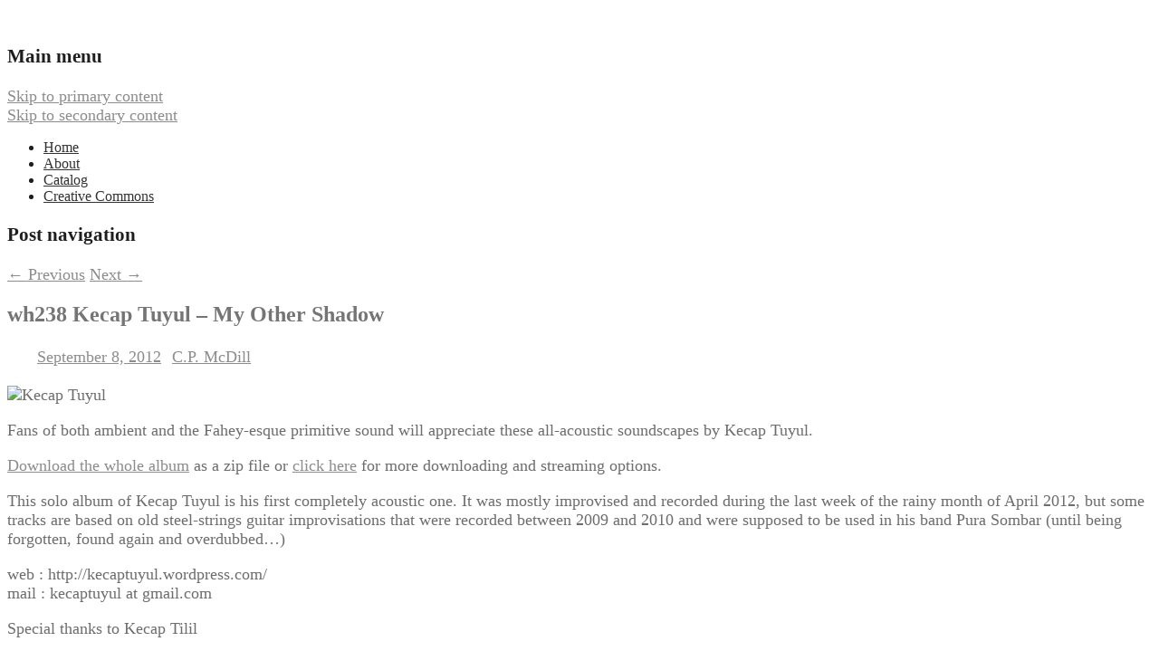

--- FILE ---
content_type: text/html; charset=UTF-8
request_url: https://webbedhandrecords.com/wh238-kecap-tuyul-my-other-shadow/
body_size: 13905
content:
<!DOCTYPE html>
<!--[if IE 6]>
<html id="ie6" lang="en-US">
<![endif]-->
<!--[if IE 7]>
<html id="ie7" lang="en-US">
<![endif]-->
<!--[if IE 8]>
<html id="ie8" lang="en-US">
<![endif]-->
<!--[if !(IE 6) | !(IE 7) | !(IE 8)  ]><!-->
<html lang="en-US">
<!--<![endif]-->
<head>
<meta charset="UTF-8" />
<meta name="viewport" content="width=device-width" />
<title>wh238 Kecap Tuyul &#8211; My Other Shadow | Webbed Hand Records</title>
<link rel="profile" href="http://gmpg.org/xfn/11" />
<link rel="stylesheet" type="text/css" media="all" href="https://webbedhandrecords.com/whr/wp-content/themes/twentyeleven/style.css" />
<link rel="pingback" href="https://webbedhandrecords.com/whr/xmlrpc.php" />
<!--[if lt IE 9]>
<script src="https://webbedhandrecords.com/whr/wp-content/themes/twentyeleven/js/html5.js" type="text/javascript"></script>
<![endif]-->
<link rel='dns-prefetch' href='//s.w.org' />
<link rel="alternate" type="application/rss+xml" title="Webbed Hand Records &raquo; Feed" href="https://webbedhandrecords.com/feed/" />
<link rel="alternate" type="application/rss+xml" title="Webbed Hand Records &raquo; Comments Feed" href="https://webbedhandrecords.com/comments/feed/" />
<link rel="alternate" type="application/rss+xml" title="Webbed Hand Records &raquo; wh238 Kecap Tuyul &#8211; My Other Shadow Comments Feed" href="https://webbedhandrecords.com/wh238-kecap-tuyul-my-other-shadow/feed/" />
		<script type="text/javascript">
			window._wpemojiSettings = {"baseUrl":"https:\/\/s.w.org\/images\/core\/emoji\/12.0.0-1\/72x72\/","ext":".png","svgUrl":"https:\/\/s.w.org\/images\/core\/emoji\/12.0.0-1\/svg\/","svgExt":".svg","source":{"concatemoji":"https:\/\/webbedhandrecords.com\/whr\/wp-includes\/js\/wp-emoji-release.min.js?ver=213357f8837e7591ca9d79a40e9ddc05"}};
			!function(e,a,t){var n,r,o,i=a.createElement("canvas"),p=i.getContext&&i.getContext("2d");function s(e,t){var a=String.fromCharCode;p.clearRect(0,0,i.width,i.height),p.fillText(a.apply(this,e),0,0);e=i.toDataURL();return p.clearRect(0,0,i.width,i.height),p.fillText(a.apply(this,t),0,0),e===i.toDataURL()}function c(e){var t=a.createElement("script");t.src=e,t.defer=t.type="text/javascript",a.getElementsByTagName("head")[0].appendChild(t)}for(o=Array("flag","emoji"),t.supports={everything:!0,everythingExceptFlag:!0},r=0;r<o.length;r++)t.supports[o[r]]=function(e){if(!p||!p.fillText)return!1;switch(p.textBaseline="top",p.font="600 32px Arial",e){case"flag":return s([55356,56826,55356,56819],[55356,56826,8203,55356,56819])?!1:!s([55356,57332,56128,56423,56128,56418,56128,56421,56128,56430,56128,56423,56128,56447],[55356,57332,8203,56128,56423,8203,56128,56418,8203,56128,56421,8203,56128,56430,8203,56128,56423,8203,56128,56447]);case"emoji":return!s([55357,56424,55356,57342,8205,55358,56605,8205,55357,56424,55356,57340],[55357,56424,55356,57342,8203,55358,56605,8203,55357,56424,55356,57340])}return!1}(o[r]),t.supports.everything=t.supports.everything&&t.supports[o[r]],"flag"!==o[r]&&(t.supports.everythingExceptFlag=t.supports.everythingExceptFlag&&t.supports[o[r]]);t.supports.everythingExceptFlag=t.supports.everythingExceptFlag&&!t.supports.flag,t.DOMReady=!1,t.readyCallback=function(){t.DOMReady=!0},t.supports.everything||(n=function(){t.readyCallback()},a.addEventListener?(a.addEventListener("DOMContentLoaded",n,!1),e.addEventListener("load",n,!1)):(e.attachEvent("onload",n),a.attachEvent("onreadystatechange",function(){"complete"===a.readyState&&t.readyCallback()})),(n=t.source||{}).concatemoji?c(n.concatemoji):n.wpemoji&&n.twemoji&&(c(n.twemoji),c(n.wpemoji)))}(window,document,window._wpemojiSettings);
		</script>
		<style type="text/css">
img.wp-smiley,
img.emoji {
	display: inline !important;
	border: none !important;
	box-shadow: none !important;
	height: 1em !important;
	width: 1em !important;
	margin: 0 .07em !important;
	vertical-align: -0.1em !important;
	background: none !important;
	padding: 0 !important;
}
</style>
	<link rel='stylesheet' id='moztheme2011-css'  href='http://webbedhandrecords.com/whr/wp-content/plugins/twenty-eleven-theme-extensions/moztheme2011.css?ver=213357f8837e7591ca9d79a40e9ddc05' type='text/css' media='all' />
<link rel='stylesheet' id='wp-block-library-css'  href='https://webbedhandrecords.com/whr/wp-includes/css/dist/block-library/style.min.css?ver=213357f8837e7591ca9d79a40e9ddc05' type='text/css' media='all' />
<link rel='stylesheet' id='acx_fsmi_styles-css'  href='https://webbedhandrecords.com/whr/wp-content/plugins/floating-social-media-icon/css/style.css?v=4.3.3&#038;ver=213357f8837e7591ca9d79a40e9ddc05' type='text/css' media='all' />
<link rel='https://api.w.org/' href='https://webbedhandrecords.com/wp-json/' />
<link rel="EditURI" type="application/rsd+xml" title="RSD" href="https://webbedhandrecords.com/whr/xmlrpc.php?rsd" />
<link rel="wlwmanifest" type="application/wlwmanifest+xml" href="https://webbedhandrecords.com/whr/wp-includes/wlwmanifest.xml" /> 
<link rel='prev' title='wh237 Somnaphon &#8211; Rain 1' href='https://webbedhandrecords.com/wh237-somnaphon-rain-1/' />
<link rel='next' title='wh239 Grove of Whispers &#8211; The Somnambulist' href='https://webbedhandrecords.com/wh239-the-somnambulist/' />

<link rel="canonical" href="https://webbedhandrecords.com/wh238-kecap-tuyul-my-other-shadow/" />
<link rel='shortlink' href='https://webbedhandrecords.com/?p=896' />
<link rel="alternate" type="application/json+oembed" href="https://webbedhandrecords.com/wp-json/oembed/1.0/embed?url=https%3A%2F%2Fwebbedhandrecords.com%2Fwh238-kecap-tuyul-my-other-shadow%2F" />
<link rel="alternate" type="text/xml+oembed" href="https://webbedhandrecords.com/wp-json/oembed/1.0/embed?url=https%3A%2F%2Fwebbedhandrecords.com%2Fwh238-kecap-tuyul-my-other-shadow%2F&#038;format=xml" />



<!-- Starting Styles For Social Media Icon From Acurax International www.acurax.com -->
<style type='text/css'>
#divBottomRight img 
{
width: 32px; 
}
#divBottomRight 
{
min-width:0px; 
position: static; 
}
</style>
<!-- Ending Styles For Social Media Icon From Acurax International www.acurax.com -->



	<style>
		/* Link color */
		a,
		#site-title a:focus,
		#site-title a:hover,
		#site-title a:active,
		.entry-title a:hover,
		.entry-title a:focus,
		.entry-title a:active,
		.widget_twentyeleven_ephemera .comments-link a:hover,
		section.recent-posts .other-recent-posts a[rel="bookmark"]:hover,
		section.recent-posts .other-recent-posts .comments-link a:hover,
		.format-image footer.entry-meta a:hover,
		#site-generator a:hover {
			color: #777768;
		}
		section.recent-posts .other-recent-posts .comments-link a:hover {
			border-color: #777768;
		}
		article.feature-image.small .entry-summary p a:hover,
		.entry-header .comments-link a:hover,
		.entry-header .comments-link a:focus,
		.entry-header .comments-link a:active,
		.feature-slider a.active {
			background-color: #777768;
		}
	</style>
	<style type="text/css" id="twentyeleven-header-css">
			#site-title,
		#site-description {
			position: absolute !important;
			clip: rect(1px 1px 1px 1px); /* IE6, IE7 */
			clip: rect(1px, 1px, 1px, 1px);
		}
		</style>
	<style type="text/css" id="custom-background-css">
body.custom-background { background-color: #ffffff; }
</style>
	
<!-- Styles cached and displayed inline for speed. Generated by http://stylesplugin.com -->
<style type="text/css" id="styles-plugin-css">
.widget-title,.entry-meta{line-height:1.5}h1.showcase-heading{line-height:1}.featured-posts section.featured-post{background:transparent}html,body.styles{background-color:#fff}.styles #page{background-color:#fff;font-size:18px;font-family:Times, Georgia, serif;color:#1e1e1e}.styles #page a{font-size:18px;font-family:Times, Georgia, serif;color:#8c8c8c}.styles #page a:hover{color:#494949}.styles #branding{background-color:#fff}.styles #site-title a{font-size:26px;font-family:Times, Georgia, serif}.styles #site-description{font-family:Times, Georgia, serif}.styles #s:focus,.styles #branding #s:focus{background-color:#f4f4f4!important}.styles #s{border-color:#f9f9f9}.styles #access{background-color:#fff;background-image:none}.styles #access ul,.styles #access ul > li > a{font-size:16px;font-family:Times, Georgia, serif}.styles #access ul > li > a{color:#333}.styles #access ul > li > a:hover,.styles #access li:hover > a,.styles #access ul > li > a:focus{color:#5b5b5b}.styles #access ul > li > a{background-color:#fff}.styles #access ul > li > a:hover,.styles #access li:hover > a,.styles #access ul > li > a:focus{background-color:#dbdbdb;background-image:none}.styles #access ul ul a{font-size:18px;font-family:Times, Georgia, serif}.styles #access ul > li li a{color:#494949}.styles #access ul > li li a:hover,.styles #access ul > li li a:active,.styles #access ul > li li a:focus,.styles #access li:hover > a{color:#757575}.styles #access ul > li li a{background-color:#fff}.styles #access ul > li li a:hover,.styles #access ul > li li a:active,.styles #access ul > li li a:focus,.styles #access li:hover > a{background-color:#f2f2f2;background-image:none}.styles #secondary .widget-title{font-size:14px;font-family:Times, Georgia, serif;color:#777}.styles #secondary aside,.styles #secondary aside ul li,.styles #secondary aside a{font-size:12px;font-family:Times, Georgia, serif}.styles #secondary aside,.styles #secondary aside ul li{color:#353535}.styles #secondary aside a{color:#6b6b6b}.styles #secondary aside a:hover{color:#6b6b6b}.styles #supplementary aside,.styles #supplementary aside ul li{font-family:Times, Georgia, serif;color:#606060}.styles #supplementary aside a{color:#919191}.styles #supplementary aside a:hover{color:#424242}.styles .showcase .widget-area aside,.styles .showcase .widget-area aside ul li{font-size:12px;font-family:Times, Georgia, serif;color:#3f3f3f}.styles .showcase .widget-area aside a{color:#6d6d6d}.styles .showcase .widget-area aside a:hover{color:#262626}.styles .entry-title,.styles .entry-title a{font-size:24px;font-family:Times, Georgia, serif;color:#757575}.styles .entry-title a:hover{color:#afafaf}.styles .entry-content h1{font-size:24px;font-family:Times, Georgia, serif;color:#878787}.styles .entry-content h2{font-size:22px;font-family:Times, Georgia, serif;color:#494949}.styles .entry-content h3{font-size:18px;font-family:Times, Georgia, serif;color:#494949}.styles .entry-content h4{font-size:16px;font-family:Times, Georgia, serif;color:#494949}.styles .entry-content h5{font-size:16px;font-family:Times, Georgia, serif;color:#494949}.styles .entry-content h6{font-family:Times, Georgia, serif;color:#494949}.styles .entry-format{font-size:24px;font-family:Times, Georgia, serif;color:#494949}.styles .page-title,.styles .page-title a{font-family:Times, Georgia, serif;color:#494949}.styles .entry-content p,.styles .entry-summary p,.styles #respond p{font-family:Times, Georgia, serif;color:#6d6d6d}.styles .entry-content a,.styles #comments a{color:#878787}.styles .entry-content a:hover,.styles #comments a:hover{color:#122b56}.styles .entry-content li,.styles .entry-content li p{font-family:Times, Georgia, serif}.styles .entry-content small{font-family:Times, Georgia, serif}.styles .entry-content pre,.styles .comment-content pre,.styles .entry-content code,.styles .comment-content code{font-family:Times, Georgia, serif}.styles .entry-content blockquote,.styles .entry-content blockquote p{font-family:Times, Georgia, serif}.styles #content th{font-size:22px;font-family:Times, Georgia, serif}.styles #content td,.styles #content td p{font-family:Times, Georgia, serif}.styles #content nav a{font-family:Times, Georgia, serif}.styles .page-link,.styles .page-link a{font-family:Times, Georgia, serif}.styles .entry-meta{font-size:8px;font-family:Times, Georgia, serif;color:#fff}.styles .entry-meta a{color:#fff}.styles .entry-meta a:hover{color:#fff}.styles .edit-link a{font-size:8px;font-family:Times, Georgia, serif;color:#fff}.styles .edit-link a:hover{color:#fff}.styles .edit-link a{background-color:#fff}.styles .edit-link a:hover{background-color:#fff}.styles #comments ol > li.comment{background-color:#fff}.styles #comments ol > li.comment:before{content:'';position:absolute;z-index:50;left:-21px;top:25px;width:0;height:0;border-left:21px solid transparent;border-right:0 solid transparent;border-top:21px solid #fff}.styles #comments ol > li.comment li.comment{background-color:#fff}.styles #comments li.comment{border-color:#9b9b9b}.styles #comments li.comment:after{content:'';position:absolute;z-index:40;left:-23px;top:24px;width:0;height:0;border-left:23px solid transparent;border-right:0 solid transparent;border-top:23px solid #9b9b9b}.styles #comments li.comment li.comment:after{display:none}.styles #comments li.comment li.comment:before{display:none}.styles .comment-content,.styles .comment-content p{font-size:22px;font-family:Times, Georgia, serif}.styles .comment-content,.styles .comment-content p,.styles .comment-content h1,.styles .comment-content h2,.styles .comment-content h3,.styles .comment-content h4,.styles .comment-content h5,.styles .comment-content h6,.styles .comment-content blockquote cite,.styles .comment-content th,.styles .comment-content dt{color:#2b2b2b}.styles #comments a{color:#686868}.styles #comments a:hover{color:#efefef}.styles .even .comment-content,.styles .even .comment-content p{font-family:Times, Georgia, serif}.styles .even .comment-content,.styles .even .comment-content p,.styles .even .comment-content h1,.styles .even .comment-content h2,.styles .even .comment-content h3,.styles .even .comment-content h4,.styles .even .comment-content h5,.styles .even .comment-content h6,.styles .even .comment-content blockquote cite,.styles .even .comment-content th,.styles .even .comment-content dt{color:#3f3f3f}.styles #comments .even a{color:#d6d6d6}.styles #comments .comment-author{font-size:14px;font-family:Times, Georgia, serif;color:#5e5e5e}.styles #comments .comment-author .fn{color:#7a7a7a}.styles #comments .comment-author .fn a{color:#cecece}.styles #comments .comment-author .fn a:hover{color:#f2f2f2}.styles #comments-title{font-family:Times, Georgia, serif}.styles #comments .comment-meta{font-family:Times, Georgia, serif}.styles #comments .comment-meta a:hover{color:#f7f7f7}.styles #comments a.comment-reply-link{font-family:Times, Georgia, serif;color:#2d2d2d}.styles #comments a.comment-reply-link:hover{color:#606060}.styles #comments a.comment-reply-link{background-color:#6d6d6d}.styles #comments a.comment-reply-link:hover{background-color:#707070}.styles #comments .pingback{font-family:Times, Georgia, serif;color:#494949}.styles #comments .pingback a{color:#8e8e8e}.styles #comments .pingback a:hover{color:#f2f2f2}.styles #respond{background-color:#fff}.styles #reply-title{font-family:Times, Georgia, serif}.styles #respond p{font-family:Times, Georgia, serif}.styles #commentform a{font-family:Times, Georgia, serif;color:#8e8e8e}.styles #commentform a:hover{color:#727272}.styles #respond label{font-family:Times, Georgia, serif;color:#333;background-color:#fff}.styles #respond textarea,.styles #respond input[type='text']{font-family:Times, Georgia, serif;color:#545454;background-color:#fff}.styles #respond textarea:focus,.styles #respond input[type='text']:focus{background-color:#fff}.styles #respond textarea,.styles #respond input[type='text']{border-color:#f9f9f9}.styles #respond input#submit{font-family:Times, Georgia, serif;color:#8e8e8e;background-color:#f7f7f7}.styles .showcase-heading{font-family:Times, Georgia, serif}.styles .showcase .other-recent-posts .entry-title a{font-family:Times, Georgia, serif}.styles #site-generator{background-color:#fff;border-top-color:#939393;font-family:Times, Georgia, serif}.styles #site-generator a{color:#fff}.styles #site-generator a:hover{color:#fff}
</style>
</head>

<body class="post-template-default single single-post postid-896 single-format-standard custom-background styles single-author two-column right-sidebar moz-sidebar-adjust">
<div id="page" class="hfeed">
	<header id="branding" role="banner">
			<hgroup>
				<h1 id="site-title"><span><a href="https://webbedhandrecords.com/" title="Webbed Hand Records" rel="home">Webbed Hand Records</a></span></h1>
				<h2 id="site-description">Ambient, Drone, and Electroacoustic Music</h2>
			</hgroup>

						<a href="https://webbedhandrecords.com/">
									<img src="https://webbedhandrecords.com/whr/wp-content/uploads/2013/08/cropped-header_1b.jpg" width="960" height="108" alt="" />
							</a>
			
			
			<nav id="access" role="navigation">
				<h3 class="assistive-text">Main menu</h3>
								<div class="skip-link"><a class="assistive-text" href="#content" title="Skip to primary content">Skip to primary content</a></div>
				<div class="skip-link"><a class="assistive-text" href="#secondary" title="Skip to secondary content">Skip to secondary content</a></div>
								<div class="menu-menu-1-container"><ul id="menu-menu-1" class="menu"><li id="menu-item-1051" class="menu-item menu-item-type-custom menu-item-object-custom menu-item-home menu-item-1051"><a href="http://webbedhandrecords.com/">Home</a></li>
<li id="menu-item-1053" class="menu-item menu-item-type-post_type menu-item-object-page menu-item-1053"><a href="https://webbedhandrecords.com/about/">About</a></li>
<li id="menu-item-1054" class="menu-item menu-item-type-post_type menu-item-object-page menu-item-1054"><a href="https://webbedhandrecords.com/catalog/">Catalog</a></li>
<li id="menu-item-1057" class="menu-item menu-item-type-post_type menu-item-object-page menu-item-1057"><a href="https://webbedhandrecords.com/creative-commons-by-nc-nd/">Creative Commons</a></li>
</ul></div>			</nav><!-- #access -->
	</header><!-- #branding -->


	<div id="main">

		<div id="primary">
			<div id="content" role="main">

				
					<nav id="nav-single">
						<h3 class="assistive-text">Post navigation</h3>
						<span class="nav-previous"><a href="https://webbedhandrecords.com/wh237-somnaphon-rain-1/" rel="prev"><span class="meta-nav">&larr;</span> Previous</a></span>
						<span class="nav-next"><a href="https://webbedhandrecords.com/wh239-the-somnambulist/" rel="next">Next <span class="meta-nav">&rarr;</span></a></span>
					</nav><!-- #nav-single -->

					
<article id="post-896" class="post-896 post type-post status-publish format-standard hentry category-catalog tag-acoustic tag-ambient tag-catalog tag-experimental tag-guitar tag-improvisation tag-kecap-tuyul tag-primitive tag-releases">
	<header class="entry-header">
		<h1 class="entry-title">wh238 Kecap Tuyul &#8211; My Other Shadow</h1>

				<div class="entry-meta">
			<span class="sep">Posted on </span><a href="https://webbedhandrecords.com/wh238-kecap-tuyul-my-other-shadow/" title="4:46 pm" rel="bookmark"><time class="entry-date" datetime="2012-09-08T16:46:21-05:00">September 8, 2012</time></a><span class="by-author"> <span class="sep"> by </span> <span class="author vcard"><a class="url fn n" href="https://webbedhandrecords.com/author/cpmcdill/" title="View all posts by C.P. McDill" rel="author">C.P. McDill</a></span></span>		</div><!-- .entry-meta -->
			</header><!-- .entry-header -->

	<div class="entry-content">
		<p><img src="http://www.webbedhandrecords.com/img1/cover/wh238_th.jpg" class="center" alt="Kecap Tuyul" /></p>
<p>Fans of both ambient and the Fahey-esque primitive sound will appreciate these all-acoustic soundscapes by Kecap Tuyul.</p>
<p><span id="more-896"></span></p>
<p><a href="http://archive.org/download/wh238/wh238_vbr_mp3.zip"><u>Download the whole album</u></a> as a zip file or <a href="http://www.archive.org/details/wh238"><u>click here</u></a> for more downloading and streaming options. </p>
<p>This solo album of Kecap Tuyul is his first completely acoustic one. It was mostly improvised and recorded during the last week of the rainy month of April 2012, but some tracks are based on old steel-strings guitar improvisations that were recorded between 2009 and 2010 and were supposed to be used in his band Pura Sombar (until being forgotten, found again and overdubbed&#8230;)</p>
<p>web : http://kecaptuyul.wordpress.com/<br />
mail : kecaptuyul at gmail.com</p>
<p>Special thanks to Kecap Tilil </p>
<p>Tracklist:</p>
<p>01 The Snake’s Shiny New Skin [02:21]<br />
02 My Other Shadow [02:24]<br />
03 Open, Emptied, Closed [04:24]<br />
04 A Simple Dream [00:56]<br />
05 Dance of the Cowards [03:24]<br />
06 An Easy Mistake [01:42]<br />
07 Blowing the Ashes [03:50]<br />
08 In the Kingdom of Snails [01:48]<br />
09 The Window Was Staring [03:38]<br />
10 The Light Always Comes Too Late [03:01]<br />
11 April Rain [03:33]<br />
12 Under The Wrong Tree [02:22]
</p>
<p><a href="http://archive.org/download/wh238/wh238_vbr_mp3.zip"><u>Download the whole album</u></a> as a zip file or <a href="http://www.archive.org/details/wh238"><u>click here</u></a> for more downloading and streaming options. </p>
			</div><!-- .entry-content -->

	<footer class="entry-meta">
		This entry was posted in <a href="https://webbedhandrecords.com/category/catalog/" rel="category tag">Catalog</a> and tagged <a href="https://webbedhandrecords.com/tag/acoustic/" rel="tag">acoustic</a>, <a href="https://webbedhandrecords.com/tag/ambient/" rel="tag">ambient</a>, <a href="https://webbedhandrecords.com/tag/catalog/" rel="tag">Catalog</a>, <a href="https://webbedhandrecords.com/tag/experimental/" rel="tag">Experimental</a>, <a href="https://webbedhandrecords.com/tag/guitar/" rel="tag">guitar</a>, <a href="https://webbedhandrecords.com/tag/improvisation/" rel="tag">improvisation</a>, <a href="https://webbedhandrecords.com/tag/kecap-tuyul/" rel="tag">Kecap Tuyul</a>, <a href="https://webbedhandrecords.com/tag/primitive/" rel="tag">primitive</a>, <a href="https://webbedhandrecords.com/tag/releases/" rel="tag">Releases</a> by <a href="https://webbedhandrecords.com/author/cpmcdill/">C.P. McDill</a>. Bookmark the <a href="https://webbedhandrecords.com/wh238-kecap-tuyul-my-other-shadow/" title="Permalink to wh238 Kecap Tuyul &#8211; My Other Shadow" rel="bookmark">permalink</a>.		
			</footer><!-- .entry-meta -->
</article><!-- #post-896 -->

						<div id="comments">
	
	
			<h2 id="comments-title">
			3 thoughts on &ldquo;<span>wh238 Kecap Tuyul &#8211; My Other Shadow</span>&rdquo;		</h2>

		
		<ol class="commentlist">
				<li class="post pingback">
		<p>Pingback: <a href='http://kecaptuyul.wordpress.com/2012/09/08/kecap-tuyul-my-other-shadow-webbed-hand-records-free-download/' rel='external nofollow' class='url'>Kecap Tuyul : my other shadow (Webbed Hand Records, free download) &laquo; Kecap Tuyul</a></p>
	</li><!-- #comment-## -->
	<li class="post pingback">
		<p>Pingback: <a href='http://kicksextremeradio.com/blog/2012/09/12/playlist-kicks-12092012/' rel='external nofollow' class='url'>Playlist Kicks 12/09/2012 | Kicks Extreme Radio</a></p>
	</li><!-- #comment-## -->
	<li class="comment even thread-even depth-1" id="li-comment-9800">
		<article id="comment-9800" class="comment">
			<footer class="comment-meta">
				<div class="comment-author vcard">
					<img alt='' src='https://secure.gravatar.com/avatar/cbd7d781653a1259edd209f9fd6040ce?s=68&#038;d=blank&#038;r=pg' srcset='https://secure.gravatar.com/avatar/cbd7d781653a1259edd209f9fd6040ce?s=136&#038;d=blank&#038;r=pg 2x' class='avatar avatar-68 photo' height='68' width='68' /><span class="fn"><a href='http://kelezatannusantara.blogspot.com' rel='external nofollow' class='url'>Kuliner</a></span> on <a href="https://webbedhandrecords.com/wh238-kecap-tuyul-my-other-shadow/#comment-9800"><time datetime="2013-12-30T03:10:14-05:00">December 30, 2013 at 3:10 am</time></a> <span class="says">said:</span>
									</div><!-- .comment-author .vcard -->

				
			</footer>

			<div class="comment-content"><p><a href="http://kelezatannusantara.blogspot.com" rel="nofollow">Kuliner Indonesia</a></p>
</div>

			<div class="reply">
							</div><!-- .reply -->
		</article><!-- #comment-## -->

	</li><!-- #comment-## -->
		</ol>

		
		
	
		<div id="respond" class="comment-respond">
		<h3 id="reply-title" class="comment-reply-title">Leave a Reply <small><a rel="nofollow" id="cancel-comment-reply-link" href="/wh238-kecap-tuyul-my-other-shadow/#respond" style="display:none;">Cancel reply</a></small></h3><p class="must-log-in">You must be <a href="https://webbedhandrecords.com/whr/wp-login.php?redirect_to=https%3A%2F%2Fwebbedhandrecords.com%2Fwh238-kecap-tuyul-my-other-shadow%2F">logged in</a> to post a comment.</p>	</div><!-- #respond -->
	
</div><!-- #comments -->

				
			</div><!-- #content -->
		</div><!-- #primary -->

		<div id="secondary" class="widget-area" role="complementary">
			<aside id="acx-social-icons-widget-2" class="widget acx-fsmi-social-icons-desc"><style>
.widget-acx-social-icons-widget-2-widget img 
{
width:40px; 
 } 
</style><div id='acurax_si_simple' class='acx_fsmi_float_fix widget-acx-social-icons-widget-2-widget' style='text-align:center;'><a href='http://www.twitter.com/webbedhand' target='_blank'   title='Visit Us On Twitter'><img src='https://webbedhandrecords.com/whr/wp-content/plugins/floating-social-media-icon/images/themes/6/twitter.png' style='border:0px;' alt='Visit Us On Twitter' height='40px' width='40px' /></a><a href='http://facebook.com/webbedhandrecords/' target='_blank'  title='Visit Us On Facebook'><img src='https://webbedhandrecords.com/whr/wp-content/plugins/floating-social-media-icon/images/themes/6/facebook.png' style='border:0px;' alt='Visit Us On Facebook' height='40px' width='40px' /></a><a href='http://youtube.com/user/webbedhand' target='_blank'  title='Visit Us On Youtube'><img src='https://webbedhandrecords.com/whr/wp-content/plugins/floating-social-media-icon/images/themes/6/youtube.png' style='border:0px;' alt='Visit Us On Youtube' height='40px' width='40px' /></a><a href='http://www.webbedhandrecords.com/feed' target='_blank'  title='Check Our Feed'><img src='https://webbedhandrecords.com/whr/wp-content/plugins/floating-social-media-icon/images/themes/6/feed.png' style='border:0px;' alt='Check Our Feed' height='40px' width='40px' /></a></div></aside><aside id="search-2" class="widget widget_search">	<form method="get" id="searchform" action="https://webbedhandrecords.com/">
		<label for="s" class="assistive-text">Search</label>
		<input type="text" class="field" name="s" id="s" placeholder="Search" />
		<input type="submit" class="submit" name="submit" id="searchsubmit" value="Search" />
	</form>
</aside><aside id="categories-3" class="widget widget_categories"><h3 class="widget-title">Categories</h3>		<ul>
				<li class="cat-item cat-item-32"><a href="https://webbedhandrecords.com/category/administrative/">Administrative</a>
</li>
	<li class="cat-item cat-item-7"><a href="https://webbedhandrecords.com/category/cp-mcdill/">C.P. McDill</a>
</li>
	<li class="cat-item cat-item-16"><a href="https://webbedhandrecords.com/category/catalog/">Catalog</a>
</li>
	<li class="cat-item cat-item-5"><a href="https://webbedhandrecords.com/category/rain/">Rain</a>
</li>
		</ul>
			</aside><aside id="text-3" class="widget widget_text"><h3 class="widget-title">Creative Commons</h3>			<div class="textwidget">
<p><center><a rel="license" href="http://creativecommons.org/licenses/by-nc-nd/3.0/us/">
<img alt="Creative Commons License" style="border-width:0" src="http://i.creativecommons.org/l/by-nc-nd/3.0/us/88x31.png" />
</a></center></p>
<p>Webbed Hand netlabel releases are shared under <a href="http://www.creativecommons.org"><u>Creative Commons</u></a> licenses. Unless otherwise specified, works released here have the by-nc-nd license. Alternate licenses will be clearly stated in the track metadata and on the album's download page.</p></div>
		</aside>		</div><!-- #secondary .widget-area -->

	</div><!-- #main -->

	<footer id="colophon" role="contentinfo">

			
<div id="supplementary" class="one">
		<div id="first" class="widget-area" role="complementary">
		<aside id="ctc-2" class="widget ctc"><h3 class="widget-title">Tags</h3><div class="ctc"><a href="https://webbedhandrecords.com/tag/833-45/" class="ctc-tag tag-link-19" title="1 topics" rel="tag" style="font-size: 8pt;">833-45</a>
<a href="https://webbedhandrecords.com/tag/abstract/" class="ctc-tag tag-link-117" title="3 topics" rel="tag" style="font-size: 8.3294117647059pt;">abstract</a>
<a href="https://webbedhandrecords.com/tag/acousmatic/" class="ctc-tag tag-link-161" title="1 topics" rel="tag" style="font-size: 8pt;">acousmatic</a>
<a href="https://webbedhandrecords.com/tag/acoustic/" class="ctc-tag tag-link-58" title="6 topics" rel="tag" style="font-size: 8.8235294117647pt;">acoustic</a>
<a href="https://webbedhandrecords.com/tag/acoustic-drone/" class="ctc-tag tag-link-134" title="6 topics" rel="tag" style="font-size: 8.8235294117647pt;">acoustic drone</a>
<a href="https://webbedhandrecords.com/tag/akashic-crows-nest/" class="ctc-tag tag-link-11" title="9 topics" rel="tag" style="font-size: 9.3176470588235pt;">Akashic Crow&#039;s Nest</a>
<a href="https://webbedhandrecords.com/tag/alceste/" class="ctc-tag tag-link-87" title="1 topics" rel="tag" style="font-size: 8pt;">Alceste</a>
<a href="https://webbedhandrecords.com/tag/alex-tiuniaev/" class="ctc-tag tag-link-204" title="1 topics" rel="tag" style="font-size: 8pt;">Alex Tiuniaev</a>
<a href="https://webbedhandrecords.com/tag/alphaxone/" class="ctc-tag tag-link-205" title="1 topics" rel="tag" style="font-size: 8pt;">Alphaxone</a>
<a href="https://webbedhandrecords.com/tag/ambient-drone/" class="ctc-tag tag-link-132" title="13 topics" rel="tag" style="font-size: 9.9764705882353pt;">ambient drone</a>
<a href="https://webbedhandrecords.com/tag/ambient-electronic/" class="ctc-tag tag-link-215" title="1 topics" rel="tag" style="font-size: 8pt;">ambient electronic</a>
<a href="https://webbedhandrecords.com/tag/ambient-electronica/" class="ctc-tag tag-link-151" title="2 topics" rel="tag" style="font-size: 8.1647058823529pt;">ambient electronica</a>
<a href="https://webbedhandrecords.com/tag/ambient-guitar/" class="ctc-tag tag-link-229" title="1 topics" rel="tag" style="font-size: 8pt;">ambient guitar</a>
<a href="https://webbedhandrecords.com/tag/ambient-jazz/" class="ctc-tag tag-link-221" title="1 topics" rel="tag" style="font-size: 8pt;">ambient jazz</a>
<a href="https://webbedhandrecords.com/tag/ambient-pop/" class="ctc-tag tag-link-217" title="1 topics" rel="tag" style="font-size: 8pt;">ambient pop</a>
<a href="https://webbedhandrecords.com/tag/analog/" class="ctc-tag tag-link-60" title="1 topics" rel="tag" style="font-size: 8pt;">analog</a>
<a href="https://webbedhandrecords.com/tag/anilod/" class="ctc-tag tag-link-173" title="1 topics" rel="tag" style="font-size: 8pt;">Anilod</a>
<a href="https://webbedhandrecords.com/tag/argumentum-e-silentio/" class="ctc-tag tag-link-207" title="1 topics" rel="tag" style="font-size: 8pt;">Argumentum e Silentio</a>
<a href="https://webbedhandrecords.com/tag/aria-nadii/" class="ctc-tag tag-link-10" title="13 topics" rel="tag" style="font-size: 9.9764705882353pt;">Aria Nadii</a>
<a href="https://webbedhandrecords.com/tag/aristidis-k/" class="ctc-tag tag-link-157" title="1 topics" rel="tag" style="font-size: 8pt;">Aristidis K.</a>
<a href="https://webbedhandrecords.com/tag/art-songs/" class="ctc-tag tag-link-47" title="1 topics" rel="tag" style="font-size: 8pt;">Art Songs</a>
<a href="https://webbedhandrecords.com/tag/arvo-part/" class="ctc-tag tag-link-164" title="1 topics" rel="tag" style="font-size: 8pt;">Arvo Pärt</a>
<a href="https://webbedhandrecords.com/tag/ash-sha/" class="ctc-tag tag-link-145" title="2 topics" rel="tag" style="font-size: 8.1647058823529pt;">Ash shA</a>
<a href="https://webbedhandrecords.com/tag/atmospheric/" class="ctc-tag tag-link-128" title="2 topics" rel="tag" style="font-size: 8.1647058823529pt;">atmospheric</a>
<a href="https://webbedhandrecords.com/tag/audio-art/" class="ctc-tag tag-link-116" title="1 topics" rel="tag" style="font-size: 8pt;">audio art</a>
<a href="https://webbedhandrecords.com/tag/audio-gourmet/" class="ctc-tag tag-link-86" title="4 topics" rel="tag" style="font-size: 8.4941176470588pt;">Audio Gourmet</a>
<a href="https://webbedhandrecords.com/tag/avant-garde/" class="ctc-tag tag-link-63" title="10 topics" rel="tag" style="font-size: 9.4823529411765pt;">avant-garde</a>
<a href="https://webbedhandrecords.com/tag/bass/" class="ctc-tag tag-link-103" title="1 topics" rel="tag" style="font-size: 8pt;">bass</a>
<a href="https://webbedhandrecords.com/tag/beyond-absence/" class="ctc-tag tag-link-90" title="4 topics" rel="tag" style="font-size: 8.4941176470588pt;">Beyond Absence</a>
<a href="https://webbedhandrecords.com/tag/bing-satellites/" class="ctc-tag tag-link-194" title="1 topics" rel="tag" style="font-size: 8pt;">Bing Satellites</a>
<a href="https://webbedhandrecords.com/tag/black-oil-documents/" class="ctc-tag tag-link-214" title="1 topics" rel="tag" style="font-size: 8pt;">Black Oil Documents</a>
<a href="https://webbedhandrecords.com/tag/blue-albatross/" class="ctc-tag tag-link-218" title="1 topics" rel="tag" style="font-size: 8pt;">Blue Albatross</a>
<a href="https://webbedhandrecords.com/tag/cp-mcdill/" class="ctc-tag tag-link-233" title="41 topics" rel="tag" style="font-size: 14.588235294118pt;">C.P. McDill</a>
<a href="https://webbedhandrecords.com/tag/chillout/" class="ctc-tag tag-link-200" title="1 topics" rel="tag" style="font-size: 8pt;">chillout</a>
<a href="https://webbedhandrecords.com/tag/christian-fiesel/" class="ctc-tag tag-link-209" title="1 topics" rel="tag" style="font-size: 8pt;">Christian Fiesel</a>
<a href="https://webbedhandrecords.com/tag/cinematic/" class="ctc-tag tag-link-202" title="1 topics" rel="tag" style="font-size: 8pt;">cinematic</a>
<a href="https://webbedhandrecords.com/tag/classical/" class="ctc-tag tag-link-178" title="6 topics" rel="tag" style="font-size: 8.8235294117647pt;">classical</a>
<a href="https://webbedhandrecords.com/tag/collaboration/" class="ctc-tag tag-link-120" title="5 topics" rel="tag" style="font-size: 8.6588235294118pt;">collaboration</a>
<a href="https://webbedhandrecords.com/tag/collaborative/" class="ctc-tag tag-link-64" title="1 topics" rel="tag" style="font-size: 8pt;">collaborative</a>
<a href="https://webbedhandrecords.com/tag/compilation/" class="ctc-tag tag-link-29" title="6 topics" rel="tag" style="font-size: 8.8235294117647pt;">Compilation</a>
<a href="https://webbedhandrecords.com/tag/conceptual/" class="ctc-tag tag-link-126" title="3 topics" rel="tag" style="font-size: 8.3294117647059pt;">conceptual</a>
<a href="https://webbedhandrecords.com/tag/contemporary-classical/" class="ctc-tag tag-link-166" title="1 topics" rel="tag" style="font-size: 8pt;">contemporary classical</a>
<a href="https://webbedhandrecords.com/tag/cult-of-the-hidden-nerve/" class="ctc-tag tag-link-85" title="1 topics" rel="tag" style="font-size: 8pt;">Cult of the Hidden Nerve</a>
<a href="https://webbedhandrecords.com/tag/cut-up/" class="ctc-tag tag-link-114" title="1 topics" rel="tag" style="font-size: 8pt;">cut-up</a>
<a href="https://webbedhandrecords.com/tag/dark-ambient/" class="ctc-tag tag-link-38" title="86 topics" rel="tag" style="font-size: 22pt;">Dark Ambient</a>
<a href="https://webbedhandrecords.com/tag/dark-drone/" class="ctc-tag tag-link-179" title="2 topics" rel="tag" style="font-size: 8.1647058823529pt;">Dark Drone</a>
<a href="https://webbedhandrecords.com/tag/deltatones/" class="ctc-tag tag-link-153" title="1 topics" rel="tag" style="font-size: 8pt;">Deltatones</a>
<a href="https://webbedhandrecords.com/tag/digital-mass/" class="ctc-tag tag-link-149" title="2 topics" rel="tag" style="font-size: 8.1647058823529pt;">Digital Mass</a>
<a href="https://webbedhandrecords.com/tag/disturbed-earth/" class="ctc-tag tag-link-197" title="1 topics" rel="tag" style="font-size: 8pt;">Disturbed Earth</a>
<a href="https://webbedhandrecords.com/tag/djinnestan/" class="ctc-tag tag-link-4" title="11 topics" rel="tag" style="font-size: 9.6470588235294pt;">djinnestan</a>
<a href="https://webbedhandrecords.com/tag/downtempo/" class="ctc-tag tag-link-119" title="14 topics" rel="tag" style="font-size: 10.141176470588pt;">downtempo</a>
<a href="https://webbedhandrecords.com/tag/dreampop/" class="ctc-tag tag-link-159" title="2 topics" rel="tag" style="font-size: 8.1647058823529pt;">dreampop</a>
<a href="https://webbedhandrecords.com/tag/dreamscape/" class="ctc-tag tag-link-55" title="7 topics" rel="tag" style="font-size: 8.9882352941176pt;">Dreamscape</a>
<a href="https://webbedhandrecords.com/tag/drone-ambient/" class="ctc-tag tag-link-94" title="19 topics" rel="tag" style="font-size: 10.964705882353pt;">Drone Ambient</a>
<a href="https://webbedhandrecords.com/tag/drone-metal/" class="ctc-tag tag-link-109" title="2 topics" rel="tag" style="font-size: 8.1647058823529pt;">drone metal</a>
<a href="https://webbedhandrecords.com/tag/dronescape/" class="ctc-tag tag-link-183" title="1 topics" rel="tag" style="font-size: 8pt;">dronescape</a>
<a href="https://webbedhandrecords.com/tag/drone-wallah/" class="ctc-tag tag-link-107" title="11 topics" rel="tag" style="font-size: 9.6470588235294pt;">Drone Wallah</a>
<a href="https://webbedhandrecords.com/tag/drum-and-bass/" class="ctc-tag tag-link-155" title="1 topics" rel="tag" style="font-size: 8pt;">drum and bass</a>
<a href="https://webbedhandrecords.com/tag/dub/" class="ctc-tag tag-link-198" title="1 topics" rel="tag" style="font-size: 8pt;">dub</a>
<a href="https://webbedhandrecords.com/tag/ebow/" class="ctc-tag tag-link-148" title="1 topics" rel="tag" style="font-size: 8pt;">ebow</a>
<a href="https://webbedhandrecords.com/tag/eccentrum/" class="ctc-tag tag-link-150" title="6 topics" rel="tag" style="font-size: 8.8235294117647pt;">Eccentrum</a>
<a href="https://webbedhandrecords.com/tag/electronic/" class="ctc-tag tag-link-110" title="20 topics" rel="tag" style="font-size: 11.129411764706pt;">electronic</a>
<a href="https://webbedhandrecords.com/tag/electronica/" class="ctc-tag tag-link-44" title="28 topics" rel="tag" style="font-size: 12.447058823529pt;">electronica</a>
<a href="https://webbedhandrecords.com/tag/eremos/" class="ctc-tag tag-link-88" title="1 topics" rel="tag" style="font-size: 8pt;">Eremos</a>
<a href="https://webbedhandrecords.com/tag/ethereal/" class="ctc-tag tag-link-158" title="1 topics" rel="tag" style="font-size: 8pt;">ethereal</a>
<a href="https://webbedhandrecords.com/tag/eugenekha/" class="ctc-tag tag-link-226" title="1 topics" rel="tag" style="font-size: 8pt;">EugeneKha</a>
<a href="https://webbedhandrecords.com/tag/exoxen/" class="ctc-tag tag-link-14" title="3 topics" rel="tag" style="font-size: 8.3294117647059pt;">Exoxen</a>
<a href="https://webbedhandrecords.com/tag/experimental/" class="ctc-tag tag-link-28" title="77 topics" rel="tag" style="font-size: 20.517647058824pt;">Experimental</a>
<a href="https://webbedhandrecords.com/tag/fabio-keiner/" class="ctc-tag tag-link-216" title="1 topics" rel="tag" style="font-size: 8pt;">Fabio Keiner</a>
<a href="https://webbedhandrecords.com/tag/field-recordings/" class="ctc-tag tag-link-135" title="6 topics" rel="tag" style="font-size: 8.8235294117647pt;">field recordings</a>
<a href="https://webbedhandrecords.com/tag/fosel/" class="ctc-tag tag-link-138" title="1 topics" rel="tag" style="font-size: 8pt;">fosel</a>
<a href="https://webbedhandrecords.com/tag/fractal/" class="ctc-tag tag-link-168" title="1 topics" rel="tag" style="font-size: 8pt;">fractal</a>
<a href="https://webbedhandrecords.com/tag/generative/" class="ctc-tag tag-link-26" title="7 topics" rel="tag" style="font-size: 8.9882352941176pt;">Generative</a>
<a href="https://webbedhandrecords.com/tag/ghost-ambient/" class="ctc-tag tag-link-182" title="1 topics" rel="tag" style="font-size: 8pt;">ghost ambient</a>
<a href="https://webbedhandrecords.com/tag/ghostheory/" class="ctc-tag tag-link-83" title="4 topics" rel="tag" style="font-size: 8.4941176470588pt;">ghostheory</a>
<a href="https://webbedhandrecords.com/tag/ghosts-dont-exist/" class="ctc-tag tag-link-137" title="1 topics" rel="tag" style="font-size: 8pt;">ghosts don&#039;t exist</a>
<a href="https://webbedhandrecords.com/tag/glitch/" class="ctc-tag tag-link-108" title="5 topics" rel="tag" style="font-size: 8.6588235294118pt;">glitch</a>
<a href="https://webbedhandrecords.com/tag/grove-of-whispers/" class="ctc-tag tag-link-193" title="9 topics" rel="tag" style="font-size: 9.3176470588235pt;">Grove of Whispers</a>
<a href="https://webbedhandrecords.com/tag/guitar/" class="ctc-tag tag-link-112" title="5 topics" rel="tag" style="font-size: 8.6588235294118pt;">guitar</a>
<a href="https://webbedhandrecords.com/tag/guitar-ambient/" class="ctc-tag tag-link-50" title="5 topics" rel="tag" style="font-size: 8.6588235294118pt;">guitar ambient</a>
<a href="https://webbedhandrecords.com/tag/guitarbient/" class="ctc-tag tag-link-61" title="1 topics" rel="tag" style="font-size: 8pt;">guitarbient</a>
<a href="https://webbedhandrecords.com/tag/guitar-drone/" class="ctc-tag tag-link-141" title="5 topics" rel="tag" style="font-size: 8.6588235294118pt;">guitar drone</a>
<a href="https://webbedhandrecords.com/tag/gustavo-caldas/" class="ctc-tag tag-link-223" title="1 topics" rel="tag" style="font-size: 8pt;">Gustavo Caldas</a>
<a href="https://webbedhandrecords.com/tag/guy-david/" class="ctc-tag tag-link-84" title="1 topics" rel="tag" style="font-size: 8pt;">Guy David</a>
<a href="https://webbedhandrecords.com/tag/heath-yonaites/" class="ctc-tag tag-link-81" title="1 topics" rel="tag" style="font-size: 8pt;">Heath Yonaites</a>
<a href="https://webbedhandrecords.com/tag/iaiko/" class="ctc-tag tag-link-146" title="2 topics" rel="tag" style="font-size: 8.1647058823529pt;">iaiko</a>
<a href="https://webbedhandrecords.com/tag/i-am-esper/" class="ctc-tag tag-link-142" title="2 topics" rel="tag" style="font-size: 8.1647058823529pt;">i AM esper</a>
<a href="https://webbedhandrecords.com/tag/ice-guild-kaiser/" class="ctc-tag tag-link-170" title="5 topics" rel="tag" style="font-size: 8.6588235294118pt;">Ice Guild Kaiser</a>
<a href="https://webbedhandrecords.com/tag/idm/" class="ctc-tag tag-link-36" title="9 topics" rel="tag" style="font-size: 9.3176470588235pt;">IDM</a>
<a href="https://webbedhandrecords.com/tag/improvisation/" class="ctc-tag tag-link-113" title="7 topics" rel="tag" style="font-size: 8.9882352941176pt;">improvisation</a>
<a href="https://webbedhandrecords.com/tag/industrial/" class="ctc-tag tag-link-37" title="10 topics" rel="tag" style="font-size: 9.4823529411765pt;">Industrial</a>
<a href="https://webbedhandrecords.com/tag/instrumental/" class="ctc-tag tag-link-122" title="9 topics" rel="tag" style="font-size: 9.3176470588235pt;">instrumental</a>
<a href="https://webbedhandrecords.com/tag/iran/" class="ctc-tag tag-link-206" title="1 topics" rel="tag" style="font-size: 8pt;">Iran</a>
<a href="https://webbedhandrecords.com/tag/italian/" class="ctc-tag tag-link-49" title="1 topics" rel="tag" style="font-size: 8pt;">Italian</a>
<a href="https://webbedhandrecords.com/tag/italy/" class="ctc-tag tag-link-101" title="1 topics" rel="tag" style="font-size: 8pt;">Italy</a>
<a href="https://webbedhandrecords.com/tag/j-dujardin/" class="ctc-tag tag-link-175" title="1 topics" rel="tag" style="font-size: 8pt;">J. Dujardin</a>
<a href="https://webbedhandrecords.com/tag/jack-hertz/" class="ctc-tag tag-link-189" title="2 topics" rel="tag" style="font-size: 8.1647058823529pt;">Jack Hertz</a>
<a href="https://webbedhandrecords.com/tag/jazz/" class="ctc-tag tag-link-91" title="3 topics" rel="tag" style="font-size: 8.3294117647059pt;">jazz</a>
<a href="https://webbedhandrecords.com/tag/john-tocher/" class="ctc-tag tag-link-188" title="10 topics" rel="tag" style="font-size: 9.4823529411765pt;">John Tocher</a>
<a href="https://webbedhandrecords.com/tag/km-krebs/" class="ctc-tag tag-link-74" title="2 topics" rel="tag" style="font-size: 8.1647058823529pt;">k.m. krebs</a>
<a href="https://webbedhandrecords.com/tag/kmkrebs/" class="ctc-tag tag-link-15" title="3 topics" rel="tag" style="font-size: 8.3294117647059pt;">k.m.krebs</a>
<a href="https://webbedhandrecords.com/tag/kaazim-zareb/" class="ctc-tag tag-link-80" title="1 topics" rel="tag" style="font-size: 8pt;">Kaazim Zareb</a>
<a href="https://webbedhandrecords.com/tag/kecap-tuyul/" class="ctc-tag tag-link-192" title="1 topics" rel="tag" style="font-size: 8pt;">Kecap Tuyul</a>
<a href="https://webbedhandrecords.com/tag/kirill-platonkin/" class="ctc-tag tag-link-140" title="1 topics" rel="tag" style="font-size: 8pt;">Kirill Platonkin</a>
<a href="https://webbedhandrecords.com/tag/liroso-and-sanefiftyfour/" class="ctc-tag tag-link-228" title="1 topics" rel="tag" style="font-size: 8pt;">Liroso and Sanefiftyfour</a>
<a href="https://webbedhandrecords.com/tag/live/" class="ctc-tag tag-link-98" title="3 topics" rel="tag" style="font-size: 8.3294117647059pt;">live</a>
<a href="https://webbedhandrecords.com/tag/lo-fi/" class="ctc-tag tag-link-172" title="1 topics" rel="tag" style="font-size: 8pt;">lo-fi</a>
<a href="https://webbedhandrecords.com/tag/long-form/" class="ctc-tag tag-link-147" title="22 topics" rel="tag" style="font-size: 11.458823529412pt;">long-form</a>
<a href="https://webbedhandrecords.com/tag/loops/" class="ctc-tag tag-link-169" title="2 topics" rel="tag" style="font-size: 8.1647058823529pt;">loops</a>
<a href="https://webbedhandrecords.com/tag/louie-the-ocean/" class="ctc-tag tag-link-152" title="2 topics" rel="tag" style="font-size: 8.1647058823529pt;">Louie &amp; The Ocean</a>
<a href="https://webbedhandrecords.com/tag/luciftias/" class="ctc-tag tag-link-208" title="1 topics" rel="tag" style="font-size: 8pt;">Luciftias</a>
<a href="https://webbedhandrecords.com/tag/marco-lucchi/" class="ctc-tag tag-link-24" title="12 topics" rel="tag" style="font-size: 9.8117647058824pt;">Marco Lucchi</a>
<a href="https://webbedhandrecords.com/tag/mark-hamn/" class="ctc-tag tag-link-76" title="1 topics" rel="tag" style="font-size: 8pt;">Mark Hamn</a>
<a href="https://webbedhandrecords.com/tag/materia-confusa/" class="ctc-tag tag-link-71" title="5 topics" rel="tag" style="font-size: 8.6588235294118pt;">Materia Confusa</a>
<a href="https://webbedhandrecords.com/tag/mayfairgrin/" class="ctc-tag tag-link-73" title="10 topics" rel="tag" style="font-size: 9.4823529411765pt;">mayfairgrin</a>
<a href="https://webbedhandrecords.com/tag/meditation/" class="ctc-tag tag-link-53" title="2 topics" rel="tag" style="font-size: 8.1647058823529pt;">Meditation</a>
<a href="https://webbedhandrecords.com/tag/meditative/" class="ctc-tag tag-link-57" title="29 topics" rel="tag" style="font-size: 12.611764705882pt;">Meditative</a>
<a href="https://webbedhandrecords.com/tag/meho/" class="ctc-tag tag-link-227" title="1 topics" rel="tag" style="font-size: 8pt;">Meho</a>
<a href="https://webbedhandrecords.com/tag/mellotron/" class="ctc-tag tag-link-66" title="1 topics" rel="tag" style="font-size: 8pt;">mellotron</a>
<a href="https://webbedhandrecords.com/tag/melophobia/" class="ctc-tag tag-link-121" title="3 topics" rel="tag" style="font-size: 8.3294117647059pt;">melophobia</a>
<a href="https://webbedhandrecords.com/tag/mika-bjorklund/" class="ctc-tag tag-link-77" title="3 topics" rel="tag" style="font-size: 8.3294117647059pt;">Mika Bjorklund</a>
<a href="https://webbedhandrecords.com/tag/mikra/" class="ctc-tag tag-link-156" title="2 topics" rel="tag" style="font-size: 8.1647058823529pt;">mikra</a>
<a href="https://webbedhandrecords.com/tag/minimal/" class="ctc-tag tag-link-93" title="15 topics" rel="tag" style="font-size: 10.305882352941pt;">Minimal</a>
<a href="https://webbedhandrecords.com/tag/minimal-electro/" class="ctc-tag tag-link-144" title="2 topics" rel="tag" style="font-size: 8.1647058823529pt;">minimal electro</a>
<a href="https://webbedhandrecords.com/tag/minimalism/" class="ctc-tag tag-link-65" title="2 topics" rel="tag" style="font-size: 8.1647058823529pt;">minimalism</a>
<a href="https://webbedhandrecords.com/tag/minimalist/" class="ctc-tag tag-link-165" title="1 topics" rel="tag" style="font-size: 8pt;">minimalist</a>
<a href="https://webbedhandrecords.com/tag/mister-vapor/" class="ctc-tag tag-link-96" title="4 topics" rel="tag" style="font-size: 8.4941176470588pt;">mister vapor</a>
<a href="https://webbedhandrecords.com/tag/modern-classic/" class="ctc-tag tag-link-163" title="1 topics" rel="tag" style="font-size: 8pt;">modern classic</a>
<a href="https://webbedhandrecords.com/tag/modern-composition/" class="ctc-tag tag-link-167" title="1 topics" rel="tag" style="font-size: 8pt;">modern composition</a>
<a href="https://webbedhandrecords.com/tag/modular/" class="ctc-tag tag-link-111" title="1 topics" rel="tag" style="font-size: 8pt;">modular</a>
<a href="https://webbedhandrecords.com/tag/mood/" class="ctc-tag tag-link-203" title="1 topics" rel="tag" style="font-size: 8pt;">mood</a>
<a href="https://webbedhandrecords.com/tag/moog/" class="ctc-tag tag-link-176" title="1 topics" rel="tag" style="font-size: 8pt;">moog</a>
<a href="https://webbedhandrecords.com/tag/musique-concrete/" class="ctc-tag tag-link-40" title="8 topics" rel="tag" style="font-size: 9.1529411764706pt;">musique concrete</a>
<a href="https://webbedhandrecords.com/tag/mystified/" class="ctc-tag tag-link-20" title="36 topics" rel="tag" style="font-size: 13.764705882353pt;">Mystified</a>
<a href="https://webbedhandrecords.com/tag/naive/" class="ctc-tag tag-link-118" title="1 topics" rel="tag" style="font-size: 8pt;">naive</a>
<a href="https://webbedhandrecords.com/tag/nasienie/" class="ctc-tag tag-link-131" title="5 topics" rel="tag" style="font-size: 8.6588235294118pt;">Nasienie</a>
<a href="https://webbedhandrecords.com/tag/neoclassical/" class="ctc-tag tag-link-123" title="1 topics" rel="tag" style="font-size: 8pt;">neoclassical</a>
<a href="https://webbedhandrecords.com/tag/netlabel/" class="ctc-tag tag-link-35" title="8 topics" rel="tag" style="font-size: 9.1529411764706pt;">Netlabel</a>
<a href="https://webbedhandrecords.com/tag/new-age/" class="ctc-tag tag-link-125" title="4 topics" rel="tag" style="font-size: 8.4941176470588pt;">new age</a>
<a href="https://webbedhandrecords.com/tag/nigul/" class="ctc-tag tag-link-199" title="1 topics" rel="tag" style="font-size: 8pt;">Nigul</a>
<a href="https://webbedhandrecords.com/tag/no-xygen/" class="ctc-tag tag-link-129" title="2 topics" rel="tag" style="font-size: 8.1647058823529pt;">no-xygen</a>
<a href="https://webbedhandrecords.com/tag/nodus1/" class="ctc-tag tag-link-230" title="1 topics" rel="tag" style="font-size: 8pt;">Nodus1</a>
<a href="https://webbedhandrecords.com/tag/noise/" class="ctc-tag tag-link-41" title="10 topics" rel="tag" style="font-size: 9.4823529411765pt;">noise</a>
<a href="https://webbedhandrecords.com/tag/o-e-s/" class="ctc-tag tag-link-97" title="2 topics" rel="tag" style="font-size: 8.1647058823529pt;">o.e.s.</a>
<a href="https://webbedhandrecords.com/tag/oes/" class="ctc-tag tag-link-160" title="1 topics" rel="tag" style="font-size: 8pt;">oes</a>
<a href="https://webbedhandrecords.com/tag/organic-drone/" class="ctc-tag tag-link-133" title="11 topics" rel="tag" style="font-size: 9.6470588235294pt;">organic drone</a>
<a href="https://webbedhandrecords.com/tag/pavonine/" class="ctc-tag tag-link-92" title="1 topics" rel="tag" style="font-size: 8pt;">Pavonine</a>
<a href="https://webbedhandrecords.com/tag/phonography/" class="ctc-tag tag-link-136" title="2 topics" rel="tag" style="font-size: 8.1647058823529pt;">phonography</a>
<a href="https://webbedhandrecords.com/tag/piano/" class="ctc-tag tag-link-67" title="4 topics" rel="tag" style="font-size: 8.4941176470588pt;">piano</a>
<a href="https://webbedhandrecords.com/tag/piano-ambient/" class="ctc-tag tag-link-105" title="1 topics" rel="tag" style="font-size: 8pt;">piano ambient</a>
<a href="https://webbedhandrecords.com/tag/piano-music/" class="ctc-tag tag-link-222" title="1 topics" rel="tag" style="font-size: 8pt;">piano music</a>
<a href="https://webbedhandrecords.com/tag/pixyblink/" class="ctc-tag tag-link-195" title="1 topics" rel="tag" style="font-size: 8pt;">Pixyblink</a>
<a href="https://webbedhandrecords.com/tag/planivaar/" class="ctc-tag tag-link-171" title="1 topics" rel="tag" style="font-size: 8pt;">Planivaar</a>
<a href="https://webbedhandrecords.com/tag/plunderphonics/" class="ctc-tag tag-link-130" title="2 topics" rel="tag" style="font-size: 8.1647058823529pt;">plunderphonics</a>
<a href="https://webbedhandrecords.com/tag/post-rock/" class="ctc-tag tag-link-174" title="8 topics" rel="tag" style="font-size: 9.1529411764706pt;">post-rock</a>
<a href="https://webbedhandrecords.com/tag/postrock/" class="ctc-tag tag-link-210" title="2 topics" rel="tag" style="font-size: 8.1647058823529pt;">postrock</a>
<a href="https://webbedhandrecords.com/tag/primitive/" class="ctc-tag tag-link-191" title="1 topics" rel="tag" style="font-size: 8pt;">primitive</a>
<a href="https://webbedhandrecords.com/tag/psychedelic/" class="ctc-tag tag-link-43" title="2 topics" rel="tag" style="font-size: 8.1647058823529pt;">psychedelic</a>
<a href="https://webbedhandrecords.com/tag/quiet/" class="ctc-tag tag-link-56" title="2 topics" rel="tag" style="font-size: 8.1647058823529pt;">Quiet</a>
<a href="https://webbedhandrecords.com/tag/rafael-flores/" class="ctc-tag tag-link-79" title="1 topics" rel="tag" style="font-size: 8pt;">Rafael Flores</a>
<a href="https://webbedhandrecords.com/tag/rain/" class="ctc-tag tag-link-232" title="40 topics" rel="tag" style="font-size: 14.423529411765pt;">Rain</a>
<a href="https://webbedhandrecords.com/tag/release/" class="ctc-tag tag-link-30" title="2 topics" rel="tag" style="font-size: 8.1647058823529pt;">Release</a>
<a href="https://webbedhandrecords.com/tag/remix/" class="ctc-tag tag-link-162" title="2 topics" rel="tag" style="font-size: 8.1647058823529pt;">remix</a>
<a href="https://webbedhandrecords.com/tag/rhythmic/" class="ctc-tag tag-link-180" title="2 topics" rel="tag" style="font-size: 8.1647058823529pt;">rhythmic</a>
<a href="https://webbedhandrecords.com/tag/rmss-systems-inc/" class="ctc-tag tag-link-213" title="1 topics" rel="tag" style="font-size: 8pt;">RMSS Systems Inc.</a>
<a href="https://webbedhandrecords.com/tag/rock/" class="ctc-tag tag-link-42" title="1 topics" rel="tag" style="font-size: 8pt;">rock</a>
<a href="https://webbedhandrecords.com/tag/rolling-calf-sinfonette/" class="ctc-tag tag-link-68" title="5 topics" rel="tag" style="font-size: 8.6588235294118pt;">Rolling Calf Sinfonette</a>
<a href="https://webbedhandrecords.com/tag/rowboat-magicians/" class="ctc-tag tag-link-69" title="1 topics" rel="tag" style="font-size: 8pt;">Rowboat Magicians</a>
<a href="https://webbedhandrecords.com/tag/saluki-regicide/" class="ctc-tag tag-link-8" title="15 topics" rel="tag" style="font-size: 10.305882352941pt;">Saluki Regicide</a>
<a href="https://webbedhandrecords.com/tag/samples/" class="ctc-tag tag-link-104" title="1 topics" rel="tag" style="font-size: 8pt;">samples</a>
<a href="https://webbedhandrecords.com/tag/scott-lawlor/" class="ctc-tag tag-link-211" title="3 topics" rel="tag" style="font-size: 8.3294117647059pt;">Scott Lawlor</a>
<a href="https://webbedhandrecords.com/tag/seikudeso/" class="ctc-tag tag-link-75" title="1 topics" rel="tag" style="font-size: 8pt;">seikudeso</a>
<a href="https://webbedhandrecords.com/tag/shoegaze/" class="ctc-tag tag-link-154" title="1 topics" rel="tag" style="font-size: 8pt;">shoegaze</a>
<a href="https://webbedhandrecords.com/tag/simon-slator/" class="ctc-tag tag-link-225" title="1 topics" rel="tag" style="font-size: 8pt;">Simon Slator</a>
<a href="https://webbedhandrecords.com/tag/sir-boy/" class="ctc-tag tag-link-187" title="2 topics" rel="tag" style="font-size: 8.1647058823529pt;">Sir-Boy</a>
<a href="https://webbedhandrecords.com/tag/snowman-lost-his-head/" class="ctc-tag tag-link-89" title="2 topics" rel="tag" style="font-size: 8.1647058823529pt;">Snowman Lost His Head</a>
<a href="https://webbedhandrecords.com/tag/somnaphon/" class="ctc-tag tag-link-190" title="1 topics" rel="tag" style="font-size: 8pt;">Somnaphon</a>
<a href="https://webbedhandrecords.com/tag/sound-art/" class="ctc-tag tag-link-181" title="3 topics" rel="tag" style="font-size: 8.3294117647059pt;">sound art</a>
<a href="https://webbedhandrecords.com/tag/sound-collage/" class="ctc-tag tag-link-115" title="7 topics" rel="tag" style="font-size: 8.9882352941176pt;">sound collage</a>
<a href="https://webbedhandrecords.com/tag/soundscape/" class="ctc-tag tag-link-54" title="84 topics" rel="tag" style="font-size: 21.670588235294pt;">Soundscape</a>
<a href="https://webbedhandrecords.com/tag/soundscapes/" class="ctc-tag tag-link-59" title="1 topics" rel="tag" style="font-size: 8pt;">soundscapes</a>
<a href="https://webbedhandrecords.com/tag/soundtrack/" class="ctc-tag tag-link-106" title="10 topics" rel="tag" style="font-size: 9.4823529411765pt;">soundtrack</a>
<a href="https://webbedhandrecords.com/tag/space-music/" class="ctc-tag tag-link-201" title="2 topics" rel="tag" style="font-size: 8.1647058823529pt;">space music</a>
<a href="https://webbedhandrecords.com/tag/spoonphase/" class="ctc-tag tag-link-72" title="5 topics" rel="tag" style="font-size: 8.6588235294118pt;">spoonPhase</a>
<a href="https://webbedhandrecords.com/tag/spycker/" class="ctc-tag tag-link-177" title="1 topics" rel="tag" style="font-size: 8pt;">Spycker</a>
<a href="https://webbedhandrecords.com/tag/stephen-philips/" class="ctc-tag tag-link-82" title="1 topics" rel="tag" style="font-size: 8pt;">Stephen Philips</a>
<a href="https://webbedhandrecords.com/tag/string-ambient/" class="ctc-tag tag-link-46" title="1 topics" rel="tag" style="font-size: 8pt;">string ambient</a>
<a href="https://webbedhandrecords.com/tag/subterrestrial/" class="ctc-tag tag-link-139" title="1 topics" rel="tag" style="font-size: 8pt;">Subterrestrial</a>
<a href="https://webbedhandrecords.com/tag/synth/" class="ctc-tag tag-link-99" title="1 topics" rel="tag" style="font-size: 8pt;">synth</a>
<a href="https://webbedhandrecords.com/tag/synthesizer/" class="ctc-tag tag-link-143" title="2 topics" rel="tag" style="font-size: 8.1647058823529pt;">synthesizer</a>
<a href="https://webbedhandrecords.com/tag/synthesizers/" class="ctc-tag tag-link-100" title="7 topics" rel="tag" style="font-size: 8.9882352941176pt;">synthesizers</a>
<a href="https://webbedhandrecords.com/tag/techno/" class="ctc-tag tag-link-127" title="3 topics" rel="tag" style="font-size: 8.3294117647059pt;">techno</a>
<a href="https://webbedhandrecords.com/tag/tgbts/" class="ctc-tag tag-link-184" title="1 topics" rel="tag" style="font-size: 8pt;">tgbts</a>
<a href="https://webbedhandrecords.com/tag/the-black-iris-militia/" class="ctc-tag tag-link-224" title="1 topics" rel="tag" style="font-size: 8pt;">The Black Iris Militia</a>
<a href="https://webbedhandrecords.com/tag/the-implicit-order/" class="ctc-tag tag-link-196" title="1 topics" rel="tag" style="font-size: 8pt;">The Implicit Order</a>
<a href="https://webbedhandrecords.com/tag/the-nature-of-light/" class="ctc-tag tag-link-62" title="3 topics" rel="tag" style="font-size: 8.3294117647059pt;">the nature of light</a>
<a href="https://webbedhandrecords.com/tag/thomas-park/" class="ctc-tag tag-link-231" title="1 topics" rel="tag" style="font-size: 8pt;">Thomas Park</a>
<a href="https://webbedhandrecords.com/tag/tree-helicopter/" class="ctc-tag tag-link-9" title="6 topics" rel="tag" style="font-size: 8.8235294117647pt;">Tree Helicopter</a>
<a href="https://webbedhandrecords.com/tag/tribe-of-astronauts/" class="ctc-tag tag-link-70" title="7 topics" rel="tag" style="font-size: 8.9882352941176pt;">Tribe of Astronauts</a>
<a href="https://webbedhandrecords.com/tag/uitgezonderd/" class="ctc-tag tag-link-124" title="2 topics" rel="tag" style="font-size: 8.1647058823529pt;">uitgezonderd</a>
<a href="https://webbedhandrecords.com/tag/van-aken-project/" class="ctc-tag tag-link-186" title="2 topics" rel="tag" style="font-size: 8.1647058823529pt;">Van Aken Project</a>
<a href="https://webbedhandrecords.com/tag/various-artists/" class="ctc-tag tag-link-25" title="1 topics" rel="tag" style="font-size: 8pt;">Various Artists</a>
<a href="https://webbedhandrecords.com/tag/vincent-bergeron/" class="ctc-tag tag-link-78" title="1 topics" rel="tag" style="font-size: 8pt;">Vincent Bergeron</a>
<a href="https://webbedhandrecords.com/tag/vocal/" class="ctc-tag tag-link-45" title="2 topics" rel="tag" style="font-size: 8.1647058823529pt;">vocal</a>
<a href="https://webbedhandrecords.com/tag/webbed-hand-records/" class="ctc-tag tag-link-34" title="1 topics" rel="tag" style="font-size: 8pt;">Webbed Hand Records</a>
<a href="https://webbedhandrecords.com/tag/wishcollapse/" class="ctc-tag tag-link-102" title="2 topics" rel="tag" style="font-size: 8.1647058823529pt;">wishcollapse</a>
<a href="https://webbedhandrecords.com/tag/witch-farmer/" class="ctc-tag tag-link-185" title="1 topics" rel="tag" style="font-size: 8pt;">Witch Farmer</a>
<a href="https://webbedhandrecords.com/tag/world/" class="ctc-tag tag-link-27" title="1 topics" rel="tag" style="font-size: 8pt;">World</a>
<a href="https://webbedhandrecords.com/tag/world-music/" class="ctc-tag tag-link-48" title="1 topics" rel="tag" style="font-size: 8pt;">World Music</a></div></aside>	</div><!-- #first .widget-area -->
	
	
	</div><!-- #supplementary -->
			<div id="site-generator">
								<a href="http://wordpress.org/" title="Semantic Personal Publishing Platform">Proudly powered by WordPress</a>
			</div>
	</footer><!-- #colophon -->
</div><!-- #page -->

<script type='text/javascript' src='https://webbedhandrecords.com/whr/wp-includes/js/wp-embed.min.js?ver=213357f8837e7591ca9d79a40e9ddc05'></script>

</body>
</html>
<!-- Page generated by LiteSpeed Cache 2.9.8.2 on 2026-01-26 02:18:19 -->